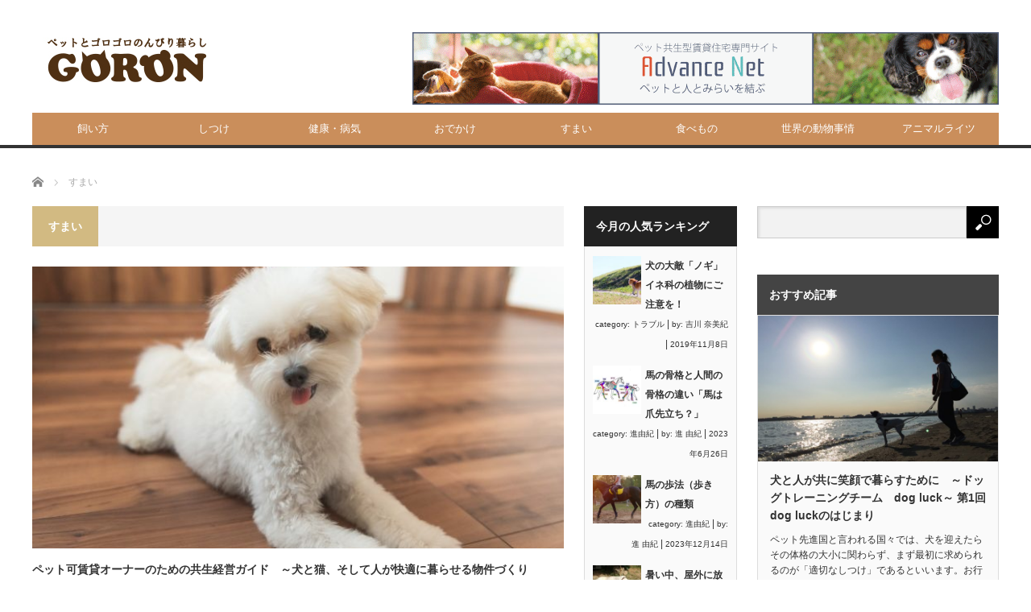

--- FILE ---
content_type: text/html; charset=UTF-8
request_url: https://goron.co/archives/category/sumai
body_size: 84787
content:
<!DOCTYPE html>
<html class="pc" lang="ja">
<head prefix="og: http://ogp.me/ns# fb: http://ogp.me/ns/fb#">
<meta charset="UTF-8">
<!--[if IE]><meta http-equiv="X-UA-Compatible" content="IE=edge,chrome=1"><![endif]-->
<meta name="viewport" content="width=device-width">
<title>すまいに関する記事一覧</title>
<meta name="description" content="">
<meta property="og:type" content="website">
<meta property="og:url" content="https://goron.co/archives/category/sumai">
<meta property="og:title" content="すまい &#8211; GORON by ペット共生アドバンスネット">
<meta property="og:description" content="犬や猫と楽しくのんびり暮らす！ペット共生住宅・アドバンスネットのペット情報メディア。">
<meta property="og:site_name" content="GORON by ペット共生アドバンスネット">
<meta property="og:image" content="https://goron.co/wp-content/themes/core_tcd027/img/common/no_image_blog.gif">
<meta property="og:image:secure_url" content="https://goron.co/wp-content/themes/core_tcd027/img/common/no_image_blog.gif"> 
<meta property="og:image:width" content="450"> 
<meta property="og:image:height" content="300">
<meta name="twitter:card" content="summary">
<meta name="twitter:site" content="@goronco">
<meta name="twitter:creator" content="goronco">
<meta name="twitter:title" content="すまい &#8211; GORON by ペット共生アドバンスネット">
<meta property="twitter:description" content="犬や猫と楽しくのんびり暮らす！ペット共生住宅・アドバンスネットのペット情報メディア。">
<link rel="pingback" href="https://goron.co/xmlrpc.php">
<meta name='robots' content='max-image-preview:large' />
<link rel="alternate" type="application/rss+xml" title="GORON by ペット共生アドバンスネット &raquo; フィード" href="https://goron.co/feed" />
<link rel="alternate" type="application/rss+xml" title="GORON by ペット共生アドバンスネット &raquo; コメントフィード" href="https://goron.co/comments/feed" />
<link rel="alternate" type="application/rss+xml" title="GORON by ペット共生アドバンスネット &raquo; すまい カテゴリーのフィード" href="https://goron.co/archives/category/sumai/feed" />
<script type="text/javascript">
/* <![CDATA[ */
window._wpemojiSettings = {"baseUrl":"https:\/\/s.w.org\/images\/core\/emoji\/15.0.3\/72x72\/","ext":".png","svgUrl":"https:\/\/s.w.org\/images\/core\/emoji\/15.0.3\/svg\/","svgExt":".svg","source":{"concatemoji":"https:\/\/goron.co\/wp-includes\/js\/wp-emoji-release.min.js"}};
/*! This file is auto-generated */
!function(i,n){var o,s,e;function c(e){try{var t={supportTests:e,timestamp:(new Date).valueOf()};sessionStorage.setItem(o,JSON.stringify(t))}catch(e){}}function p(e,t,n){e.clearRect(0,0,e.canvas.width,e.canvas.height),e.fillText(t,0,0);var t=new Uint32Array(e.getImageData(0,0,e.canvas.width,e.canvas.height).data),r=(e.clearRect(0,0,e.canvas.width,e.canvas.height),e.fillText(n,0,0),new Uint32Array(e.getImageData(0,0,e.canvas.width,e.canvas.height).data));return t.every(function(e,t){return e===r[t]})}function u(e,t,n){switch(t){case"flag":return n(e,"\ud83c\udff3\ufe0f\u200d\u26a7\ufe0f","\ud83c\udff3\ufe0f\u200b\u26a7\ufe0f")?!1:!n(e,"\ud83c\uddfa\ud83c\uddf3","\ud83c\uddfa\u200b\ud83c\uddf3")&&!n(e,"\ud83c\udff4\udb40\udc67\udb40\udc62\udb40\udc65\udb40\udc6e\udb40\udc67\udb40\udc7f","\ud83c\udff4\u200b\udb40\udc67\u200b\udb40\udc62\u200b\udb40\udc65\u200b\udb40\udc6e\u200b\udb40\udc67\u200b\udb40\udc7f");case"emoji":return!n(e,"\ud83d\udc26\u200d\u2b1b","\ud83d\udc26\u200b\u2b1b")}return!1}function f(e,t,n){var r="undefined"!=typeof WorkerGlobalScope&&self instanceof WorkerGlobalScope?new OffscreenCanvas(300,150):i.createElement("canvas"),a=r.getContext("2d",{willReadFrequently:!0}),o=(a.textBaseline="top",a.font="600 32px Arial",{});return e.forEach(function(e){o[e]=t(a,e,n)}),o}function t(e){var t=i.createElement("script");t.src=e,t.defer=!0,i.head.appendChild(t)}"undefined"!=typeof Promise&&(o="wpEmojiSettingsSupports",s=["flag","emoji"],n.supports={everything:!0,everythingExceptFlag:!0},e=new Promise(function(e){i.addEventListener("DOMContentLoaded",e,{once:!0})}),new Promise(function(t){var n=function(){try{var e=JSON.parse(sessionStorage.getItem(o));if("object"==typeof e&&"number"==typeof e.timestamp&&(new Date).valueOf()<e.timestamp+604800&&"object"==typeof e.supportTests)return e.supportTests}catch(e){}return null}();if(!n){if("undefined"!=typeof Worker&&"undefined"!=typeof OffscreenCanvas&&"undefined"!=typeof URL&&URL.createObjectURL&&"undefined"!=typeof Blob)try{var e="postMessage("+f.toString()+"("+[JSON.stringify(s),u.toString(),p.toString()].join(",")+"));",r=new Blob([e],{type:"text/javascript"}),a=new Worker(URL.createObjectURL(r),{name:"wpTestEmojiSupports"});return void(a.onmessage=function(e){c(n=e.data),a.terminate(),t(n)})}catch(e){}c(n=f(s,u,p))}t(n)}).then(function(e){for(var t in e)n.supports[t]=e[t],n.supports.everything=n.supports.everything&&n.supports[t],"flag"!==t&&(n.supports.everythingExceptFlag=n.supports.everythingExceptFlag&&n.supports[t]);n.supports.everythingExceptFlag=n.supports.everythingExceptFlag&&!n.supports.flag,n.DOMReady=!1,n.readyCallback=function(){n.DOMReady=!0}}).then(function(){return e}).then(function(){var e;n.supports.everything||(n.readyCallback(),(e=n.source||{}).concatemoji?t(e.concatemoji):e.wpemoji&&e.twemoji&&(t(e.twemoji),t(e.wpemoji)))}))}((window,document),window._wpemojiSettings);
/* ]]> */
</script>
<link rel='stylesheet' id='style-css' href='https://goron.co/wp-content/themes/core-child/style.css' type='text/css' media='screen' />
<style id='wp-emoji-styles-inline-css' type='text/css'>

	img.wp-smiley, img.emoji {
		display: inline !important;
		border: none !important;
		box-shadow: none !important;
		height: 1em !important;
		width: 1em !important;
		margin: 0 0.07em !important;
		vertical-align: -0.1em !important;
		background: none !important;
		padding: 0 !important;
	}
</style>
<link rel='stylesheet' id='wp-block-library-css' href='https://goron.co/wp-includes/css/dist/block-library/style.min.css' type='text/css' media='all' />
<style id='classic-theme-styles-inline-css' type='text/css'>
/*! This file is auto-generated */
.wp-block-button__link{color:#fff;background-color:#32373c;border-radius:9999px;box-shadow:none;text-decoration:none;padding:calc(.667em + 2px) calc(1.333em + 2px);font-size:1.125em}.wp-block-file__button{background:#32373c;color:#fff;text-decoration:none}
</style>
<style id='global-styles-inline-css' type='text/css'>
body{--wp--preset--color--black: #000000;--wp--preset--color--cyan-bluish-gray: #abb8c3;--wp--preset--color--white: #ffffff;--wp--preset--color--pale-pink: #f78da7;--wp--preset--color--vivid-red: #cf2e2e;--wp--preset--color--luminous-vivid-orange: #ff6900;--wp--preset--color--luminous-vivid-amber: #fcb900;--wp--preset--color--light-green-cyan: #7bdcb5;--wp--preset--color--vivid-green-cyan: #00d084;--wp--preset--color--pale-cyan-blue: #8ed1fc;--wp--preset--color--vivid-cyan-blue: #0693e3;--wp--preset--color--vivid-purple: #9b51e0;--wp--preset--gradient--vivid-cyan-blue-to-vivid-purple: linear-gradient(135deg,rgba(6,147,227,1) 0%,rgb(155,81,224) 100%);--wp--preset--gradient--light-green-cyan-to-vivid-green-cyan: linear-gradient(135deg,rgb(122,220,180) 0%,rgb(0,208,130) 100%);--wp--preset--gradient--luminous-vivid-amber-to-luminous-vivid-orange: linear-gradient(135deg,rgba(252,185,0,1) 0%,rgba(255,105,0,1) 100%);--wp--preset--gradient--luminous-vivid-orange-to-vivid-red: linear-gradient(135deg,rgba(255,105,0,1) 0%,rgb(207,46,46) 100%);--wp--preset--gradient--very-light-gray-to-cyan-bluish-gray: linear-gradient(135deg,rgb(238,238,238) 0%,rgb(169,184,195) 100%);--wp--preset--gradient--cool-to-warm-spectrum: linear-gradient(135deg,rgb(74,234,220) 0%,rgb(151,120,209) 20%,rgb(207,42,186) 40%,rgb(238,44,130) 60%,rgb(251,105,98) 80%,rgb(254,248,76) 100%);--wp--preset--gradient--blush-light-purple: linear-gradient(135deg,rgb(255,206,236) 0%,rgb(152,150,240) 100%);--wp--preset--gradient--blush-bordeaux: linear-gradient(135deg,rgb(254,205,165) 0%,rgb(254,45,45) 50%,rgb(107,0,62) 100%);--wp--preset--gradient--luminous-dusk: linear-gradient(135deg,rgb(255,203,112) 0%,rgb(199,81,192) 50%,rgb(65,88,208) 100%);--wp--preset--gradient--pale-ocean: linear-gradient(135deg,rgb(255,245,203) 0%,rgb(182,227,212) 50%,rgb(51,167,181) 100%);--wp--preset--gradient--electric-grass: linear-gradient(135deg,rgb(202,248,128) 0%,rgb(113,206,126) 100%);--wp--preset--gradient--midnight: linear-gradient(135deg,rgb(2,3,129) 0%,rgb(40,116,252) 100%);--wp--preset--font-size--small: 13px;--wp--preset--font-size--medium: 20px;--wp--preset--font-size--large: 36px;--wp--preset--font-size--x-large: 42px;--wp--preset--spacing--20: 0.44rem;--wp--preset--spacing--30: 0.67rem;--wp--preset--spacing--40: 1rem;--wp--preset--spacing--50: 1.5rem;--wp--preset--spacing--60: 2.25rem;--wp--preset--spacing--70: 3.38rem;--wp--preset--spacing--80: 5.06rem;--wp--preset--shadow--natural: 6px 6px 9px rgba(0, 0, 0, 0.2);--wp--preset--shadow--deep: 12px 12px 50px rgba(0, 0, 0, 0.4);--wp--preset--shadow--sharp: 6px 6px 0px rgba(0, 0, 0, 0.2);--wp--preset--shadow--outlined: 6px 6px 0px -3px rgba(255, 255, 255, 1), 6px 6px rgba(0, 0, 0, 1);--wp--preset--shadow--crisp: 6px 6px 0px rgba(0, 0, 0, 1);}:where(.is-layout-flex){gap: 0.5em;}:where(.is-layout-grid){gap: 0.5em;}body .is-layout-flex{display: flex;}body .is-layout-flex{flex-wrap: wrap;align-items: center;}body .is-layout-flex > *{margin: 0;}body .is-layout-grid{display: grid;}body .is-layout-grid > *{margin: 0;}:where(.wp-block-columns.is-layout-flex){gap: 2em;}:where(.wp-block-columns.is-layout-grid){gap: 2em;}:where(.wp-block-post-template.is-layout-flex){gap: 1.25em;}:where(.wp-block-post-template.is-layout-grid){gap: 1.25em;}.has-black-color{color: var(--wp--preset--color--black) !important;}.has-cyan-bluish-gray-color{color: var(--wp--preset--color--cyan-bluish-gray) !important;}.has-white-color{color: var(--wp--preset--color--white) !important;}.has-pale-pink-color{color: var(--wp--preset--color--pale-pink) !important;}.has-vivid-red-color{color: var(--wp--preset--color--vivid-red) !important;}.has-luminous-vivid-orange-color{color: var(--wp--preset--color--luminous-vivid-orange) !important;}.has-luminous-vivid-amber-color{color: var(--wp--preset--color--luminous-vivid-amber) !important;}.has-light-green-cyan-color{color: var(--wp--preset--color--light-green-cyan) !important;}.has-vivid-green-cyan-color{color: var(--wp--preset--color--vivid-green-cyan) !important;}.has-pale-cyan-blue-color{color: var(--wp--preset--color--pale-cyan-blue) !important;}.has-vivid-cyan-blue-color{color: var(--wp--preset--color--vivid-cyan-blue) !important;}.has-vivid-purple-color{color: var(--wp--preset--color--vivid-purple) !important;}.has-black-background-color{background-color: var(--wp--preset--color--black) !important;}.has-cyan-bluish-gray-background-color{background-color: var(--wp--preset--color--cyan-bluish-gray) !important;}.has-white-background-color{background-color: var(--wp--preset--color--white) !important;}.has-pale-pink-background-color{background-color: var(--wp--preset--color--pale-pink) !important;}.has-vivid-red-background-color{background-color: var(--wp--preset--color--vivid-red) !important;}.has-luminous-vivid-orange-background-color{background-color: var(--wp--preset--color--luminous-vivid-orange) !important;}.has-luminous-vivid-amber-background-color{background-color: var(--wp--preset--color--luminous-vivid-amber) !important;}.has-light-green-cyan-background-color{background-color: var(--wp--preset--color--light-green-cyan) !important;}.has-vivid-green-cyan-background-color{background-color: var(--wp--preset--color--vivid-green-cyan) !important;}.has-pale-cyan-blue-background-color{background-color: var(--wp--preset--color--pale-cyan-blue) !important;}.has-vivid-cyan-blue-background-color{background-color: var(--wp--preset--color--vivid-cyan-blue) !important;}.has-vivid-purple-background-color{background-color: var(--wp--preset--color--vivid-purple) !important;}.has-black-border-color{border-color: var(--wp--preset--color--black) !important;}.has-cyan-bluish-gray-border-color{border-color: var(--wp--preset--color--cyan-bluish-gray) !important;}.has-white-border-color{border-color: var(--wp--preset--color--white) !important;}.has-pale-pink-border-color{border-color: var(--wp--preset--color--pale-pink) !important;}.has-vivid-red-border-color{border-color: var(--wp--preset--color--vivid-red) !important;}.has-luminous-vivid-orange-border-color{border-color: var(--wp--preset--color--luminous-vivid-orange) !important;}.has-luminous-vivid-amber-border-color{border-color: var(--wp--preset--color--luminous-vivid-amber) !important;}.has-light-green-cyan-border-color{border-color: var(--wp--preset--color--light-green-cyan) !important;}.has-vivid-green-cyan-border-color{border-color: var(--wp--preset--color--vivid-green-cyan) !important;}.has-pale-cyan-blue-border-color{border-color: var(--wp--preset--color--pale-cyan-blue) !important;}.has-vivid-cyan-blue-border-color{border-color: var(--wp--preset--color--vivid-cyan-blue) !important;}.has-vivid-purple-border-color{border-color: var(--wp--preset--color--vivid-purple) !important;}.has-vivid-cyan-blue-to-vivid-purple-gradient-background{background: var(--wp--preset--gradient--vivid-cyan-blue-to-vivid-purple) !important;}.has-light-green-cyan-to-vivid-green-cyan-gradient-background{background: var(--wp--preset--gradient--light-green-cyan-to-vivid-green-cyan) !important;}.has-luminous-vivid-amber-to-luminous-vivid-orange-gradient-background{background: var(--wp--preset--gradient--luminous-vivid-amber-to-luminous-vivid-orange) !important;}.has-luminous-vivid-orange-to-vivid-red-gradient-background{background: var(--wp--preset--gradient--luminous-vivid-orange-to-vivid-red) !important;}.has-very-light-gray-to-cyan-bluish-gray-gradient-background{background: var(--wp--preset--gradient--very-light-gray-to-cyan-bluish-gray) !important;}.has-cool-to-warm-spectrum-gradient-background{background: var(--wp--preset--gradient--cool-to-warm-spectrum) !important;}.has-blush-light-purple-gradient-background{background: var(--wp--preset--gradient--blush-light-purple) !important;}.has-blush-bordeaux-gradient-background{background: var(--wp--preset--gradient--blush-bordeaux) !important;}.has-luminous-dusk-gradient-background{background: var(--wp--preset--gradient--luminous-dusk) !important;}.has-pale-ocean-gradient-background{background: var(--wp--preset--gradient--pale-ocean) !important;}.has-electric-grass-gradient-background{background: var(--wp--preset--gradient--electric-grass) !important;}.has-midnight-gradient-background{background: var(--wp--preset--gradient--midnight) !important;}.has-small-font-size{font-size: var(--wp--preset--font-size--small) !important;}.has-medium-font-size{font-size: var(--wp--preset--font-size--medium) !important;}.has-large-font-size{font-size: var(--wp--preset--font-size--large) !important;}.has-x-large-font-size{font-size: var(--wp--preset--font-size--x-large) !important;}
.wp-block-navigation a:where(:not(.wp-element-button)){color: inherit;}
:where(.wp-block-post-template.is-layout-flex){gap: 1.25em;}:where(.wp-block-post-template.is-layout-grid){gap: 1.25em;}
:where(.wp-block-columns.is-layout-flex){gap: 2em;}:where(.wp-block-columns.is-layout-grid){gap: 2em;}
.wp-block-pullquote{font-size: 1.5em;line-height: 1.6;}
</style>
<link rel='stylesheet' id='parent-style-css' href='https://goron.co/wp-content/themes/core_tcd027/style.css' type='text/css' media='all' />
<link rel='stylesheet' id='child-style-css' href='https://goron.co/wp-content/themes/core-child/style.css' type='text/css' media='all' />
<script type="text/javascript" src="https://goron.co/wp-includes/js/jquery/jquery.min.js" id="jquery-core-js"></script>
<script type="text/javascript" src="https://goron.co/wp-includes/js/jquery/jquery-migrate.min.js" id="jquery-migrate-js"></script>
<link rel="https://api.w.org/" href="https://goron.co/wp-json/" /><link rel="alternate" type="application/json" href="https://goron.co/wp-json/wp/v2/categories/4" />
<script src="https://goron.co/wp-content/themes/core_tcd027/js/modernizr.js?ver=4.1.4"></script>
<script src="https://goron.co/wp-content/themes/core_tcd027/js/jscript.js?ver=4.1.4"></script>
<script src="https://goron.co/wp-content/themes/core_tcd027/js/comment.js?ver=4.1.4"></script>

<link rel="stylesheet" media="screen and (max-width:771px)" href="https://goron.co/wp-content/themes/core_tcd027/responsive.css?ver=4.1.4">
<link rel="stylesheet" media="screen and (max-width:771px)" href="https://goron.co/wp-content/themes/core_tcd027/footer-bar/footer-bar.css?ver=4.1.4">

<link rel="stylesheet" href="https://goron.co/wp-content/themes/core_tcd027/japanese.css?ver=4.1.4">

<!--[if lt IE 9]>
<script src="https://goron.co/wp-content/themes/core_tcd027/js/html5.js?ver=4.1.4"></script>
<![endif]-->

<style type="text/css">

body { font-size:14px; }

#logo { top:38px; left:4px; }

a:hover, #header_button li a:hover, #header_button li a.active, #header_menu li a:hover, #copyright_area a:hover, #bread_crumb .last, .styled_post_list1 li a:hover, .post_meta a:hover, .side_headline, #index_featured_post_list2 .headline
 { color:#CA8E5B; }

.design_date, #load_post a:hover, #header_category_list, #header_tag_list, #header_button li#category_button a:before, #header_button li#recommend_button a:before, #header_button li#tag_button a:before, #header_button li#misc_button a:before, #header_recommend_list a:before, #header_misc_list a:before,
 .pc #global_menu ul a, #post_list_tab li a:hover, #return_top a:hover, #wp-calendar td a:hover, #wp-calendar #prev a:hover, #wp-calendar #next a:hover, .widget_search #search-btn input:hover, .widget_search #searchsubmit:hover,
  #related_post .image:hover img, #submit_comment:hover, #post_pagination a:hover, #post_pagination p, .tcdw_category_list_widget a:hover, a.menu_button:hover, .author_profile .author_social_link li.author_link a:hover, .archive_headline span, .author_info_link:hover
   { background-color:#CA8E5B; }

.side_headline, #index_featured_post_list2 .headline, #comment_textarea textarea:focus, #guest_info input:focus, .single_headline, #related_post .image:hover img, .post_list .image:hover img, .styled_post_list1 .image:hover img
 { border-color:#CA8E5B; }

.pc #global_menu ul a:hover
   { background-color:#C36746; }

.mobile #global_menu a:hover
   { background-color:#CA8E5B !important; }

#index_featured_post_list2 .headline
   { border-color:#34B9BE; color:#34B9BE; }

.post_content a, .custom-html-widget a { color:#1A5487; }
.post_content a:hover, .custom-html-widget a:hover { color:#1FA6E0; }


#category_post_widget-4 .side_headline { color:#4F3113; border-color:#4F3113; }
#category_post_widget-7 .side_headline { color:#4F3113; border-color:#4F3113; }
#category_post_widget-2 .side_headline { color:#4F3113; border-color:#4F3113; }
#category_post_widget-3 .side_headline { color:#4F3113; border-color:#4F3113; }
#category_post_widget-8 .side_headline { color:#4F3113; border-color:#4F3113; }
#category_post_widget-5 .side_headline { color:#4F3113; border-color:#4F3113; }
#category_post_widget-6 .side_headline { color:#4F3113; border-color:#4F3113; }
#category_post_widget-9 .side_headline { color:#4F3113; border-color:#4F3113; }
#recent-posts-4 .side_headline { color:#34B9BE; border-color:#34B9BE; }
#recent-posts-3 .side_headline { color:#34B9BE; border-color:#34B9BE; }
#recent-posts-5 .side_headline { color:#34B9BE; border-color:#34B9BE; }
#styled_post_list1_widget-2 .side_headline { color:#34B9BE; border-color:#34B9BE; }
#wpr_widget-10 .side_headline { color:#34B9BE; border-color:#34B9BE; }
#wpr_widget-5 .side_headline { color:#34B9BE; border-color:#34B9BE; }
.archive_headline span { background-color:#D2BA82; } 


</style>

<!-- Google tag (gtag.js) -->
<script async src="https://www.googletagmanager.com/gtag/js?id=G-K2VXSBE8F6"></script>
<script>
  window.dataLayer = window.dataLayer || [];
  function gtag(){dataLayer.push(arguments);}
  gtag('js', new Date());

  gtag('config', 'G-K2VXSBE8F6');
</script>


<link rel="icon" href="https://goron.co/wp-content/uploads/cropped-27db82f3ccc101a18bf6c24f228a5db8-32x32.jpg" sizes="32x32" />
<link rel="icon" href="https://goron.co/wp-content/uploads/cropped-27db82f3ccc101a18bf6c24f228a5db8-192x192.jpg" sizes="192x192" />
<link rel="apple-touch-icon" href="https://goron.co/wp-content/uploads/cropped-27db82f3ccc101a18bf6c24f228a5db8-180x180.jpg" />
<meta name="msapplication-TileImage" content="https://goron.co/wp-content/uploads/cropped-27db82f3ccc101a18bf6c24f228a5db8-270x270.jpg" />
</head>
<body class="archive category category-sumai category-4">

 <div id="header">
  <div id="header_inner">

   <!-- logo -->
      <div id='logo_image'>
<h1 id="logo"><a href=" https://goron.co/" title="GORON by ペット共生アドバンスネット" data-label="GORON by ペット共生アドバンスネット"><img src="https://goron.co/wp-content/uploads/tcd-w/logo.gif?1762078061" alt="GORON by ペット共生アドバンスネット" title="GORON by ペット共生アドバンスネット" /></a></h1>
</div>
   
   <!-- global menu -->
      <a href="#" class="menu_button"></a>
   <div id="global_menu" class="clearfix">
    <ul id="menu-%e3%83%88%e3%83%83%e3%83%97%e3%83%a1%e3%83%8b%e3%83%a5%e3%83%bc" class="menu"><li id="menu-item-3091" class="menu-item menu-item-type-taxonomy menu-item-object-category menu-item-3091 menu-category-28"><a href="https://goron.co/archives/category/kaikata">飼い方</a></li>
<li id="menu-item-3090" class="menu-item menu-item-type-taxonomy menu-item-object-category menu-item-3090 menu-category-3"><a href="https://goron.co/archives/category/care">しつけ</a></li>
<li id="menu-item-3092" class="menu-item menu-item-type-taxonomy menu-item-object-category menu-item-3092 menu-category-10"><a href="https://goron.co/archives/category/kenkou">健康・病気</a></li>
<li id="menu-item-3093" class="menu-item menu-item-type-taxonomy menu-item-object-category menu-item-3093 menu-category-2"><a href="https://goron.co/archives/category/odekake">おでかけ</a></li>
<li id="menu-item-3095" class="menu-item menu-item-type-taxonomy menu-item-object-category current-menu-item menu-item-3095 menu-category-4"><a href="https://goron.co/archives/category/sumai" aria-current="page">すまい</a></li>
<li id="menu-item-3097" class="menu-item menu-item-type-taxonomy menu-item-object-category menu-item-3097 menu-category-27"><a href="https://goron.co/archives/category/food">食べもの</a></li>
<li id="menu-item-3094" class="menu-item menu-item-type-taxonomy menu-item-object-category menu-item-3094 menu-category-12"><a href="https://goron.co/archives/category/world">世界の動物事情</a></li>
<li id="menu-item-3089" class="menu-item menu-item-type-taxonomy menu-item-object-category menu-item-3089 menu-category-827"><a href="https://goron.co/archives/category/animallights">アニマルライツ</a></li>
</ul>   </div>
   
   <!-- banner1 -->
         <div id="header_banner_area">
         <a href="https://www.advance-real.co.jp/" target="_blank"><img src="https://goron.co/wp-content/uploads/tcd-w/yokonaga.gif" alt="" title="" /></a>
       </div>
      
  </div><!-- END #header_inner -->
 </div><!-- END #header -->

 <!-- bread crumb -->
  <ul id="bread_crumb" class="clearfix" itemscope itemtype="http://schema.org/BreadcrumbList">
 <li itemprop="itemListElement" itemscope itemtype="http://schema.org/ListItem" class="home"><a itemprop="item" href="https://goron.co/"><span itemprop="name">ホーム</span></a><meta itemprop="position" content="1" /></li>

      <li itemprop="itemListElement" itemscope itemtype="http://schema.org/ListItem"><span itemprop="name">すまい</span><meta itemprop="position" content="2" /></li>

</ul>
 
 <div id="contents" class="clearfix">
<div id="main_col">

 
   <h3 class="archive_headline"><span>すまい</span></h3>
 
 
 <ol id="archive_post_list" class="clearfix">
    <li class="post_type1 post_num1 clearfix">
      <a class="image" href="https://goron.co/archives/15881"><img width="640" height="400" src="https://goron.co/wp-content/uploads/2025/10/5195092_s-640x400.jpg" class="attachment-size2 size-size2 wp-post-image" alt="" decoding="async" fetchpriority="high" /></a>
      <h4 class="title"><a href="https://goron.co/archives/15881">ペット可賃貸オーナーのための共生経営ガイド　～犬と猫、そして人が快適に暮らせる物件づくり ～　　第3回　犬と暮らす賃貸のリアル ～ 鳴き声・散歩・足音への配慮術</a></h4>
   <p class="excerpt">ペット共生物件を検討しているオーナーさんの中には、
「犬は可愛いけれど、やっぱりトラブルが心配…」という方も多いのではないでしょうか。

確かに、犬との暮らしには 鳴き声や足音、共用部のマナー といった課題がつきものです。
しかし、ちょっとした工夫で“トラブルの芽”をぐっと減らすことができます。</p>      <ul class="meta clearfix">
    <li class="post_date"><time class="entry-date updated" datetime="2025-10-16T23:25:30+09:00">2025/10/17</time></li>    <li class="post_category"><a href="https://goron.co/archives/category/sumai" rel="category tag">すまい</a>, <a href="https://goron.co/archives/category/writer_interview/kikkawa_namiki" rel="category tag">吉川奈美紀</a></li>   </ul>
        </li><!-- END .post_list -->
    <li class="post_type2 post_num2 clearfix">
      <a class="image" href="https://goron.co/archives/15879"><img width="550" height="270" src="https://goron.co/wp-content/uploads/2025/10/32265835_s-550x270.jpg" class="attachment-size4 size-size4 wp-post-image" alt="" decoding="async" /></a>
      <h4 class="title"><a href="https://goron.co/archives/15879">ペット可賃貸オーナーのための共生経営ガイド　～犬と猫、そして人が快適に暮らせる物件づくり ～　第2回　トラブルを防ぐルールと契約書づくり</a></h4>
   <p class="excerpt">― 安心して運営できる“ペット共生物件”のために ―
「ペット可物件にしたいけど、トラブルが心配で踏み切れない」
そう感じているオーナーさんは多いのではないでしょうか。</p>      <ul class="meta clearfix">
    <li class="post_date"><time class="entry-date updated" datetime="2025-10-16T23:14:34+09:00">2025/10/16</time></li>    <li class="post_category"><a href="https://goron.co/archives/category/sumai" rel="category tag">すまい</a>, <a href="https://goron.co/archives/category/writer_interview/kikkawa_namiki" rel="category tag">吉川奈美紀</a></li>   </ul>
        </li><!-- END .post_list -->
    <li class="post_type2 post_num3 clearfix">
      <a class="image" href="https://goron.co/archives/15877"><img width="550" height="270" src="https://goron.co/wp-content/uploads/2025/10/4766643_s-550x270.jpg" class="attachment-size4 size-size4 wp-post-image" alt="" decoding="async" /></a>
      <h4 class="title"><a href="https://goron.co/archives/15877">ペット可賃貸オーナーのための共生経営ガイド　～犬と猫、そして人が快適に暮らせる物件づくり ～　　第1回　今、ペット可物件が選ばれる理由</a></h4>
   <p class="excerpt">このシリーズでは、
ペットと人、そしてオーナーが安心して共に暮らせる「ペット共生型賃貸」の考え方を、
実例や現場の視点を交えながら、やさしく紐解いていきます。</p>      <ul class="meta clearfix">
    <li class="post_date"><time class="entry-date updated" datetime="2025-10-16T23:15:27+09:00">2025/10/12</time></li>    <li class="post_category"><a href="https://goron.co/archives/category/sumai" rel="category tag">すまい</a>, <a href="https://goron.co/archives/category/writer_interview/kikkawa_namiki" rel="category tag">吉川奈美紀</a></li>   </ul>
        </li><!-- END .post_list -->
    <li class="post_type2 post_num4 clearfix">
      <a class="image" href="https://goron.co/archives/15652"><img width="550" height="270" src="https://goron.co/wp-content/uploads/2025/08/33062122_s-550x270.jpg" class="attachment-size4 size-size4 wp-post-image" alt="" decoding="async" loading="lazy" /></a>
      <h4 class="title"><a href="https://goron.co/archives/15652">猫が快適に過ごせる室温と湿度って？季節ごとの環境管理ガイド【猫の快適な室内環境とは】</a></h4>
   <p class="excerpt">「猫は寒さに強い動物」と思われがちですが、実は室温や湿度の変化にとても敏感です。
特に、子猫・高齢猫・病気療養中の猫にとって、室内環境の管理は健康維持に直結します。

この記事では、猫が一年を通して快適に過ごせる理想の室温と湿度を、季節ごとに詳しく解説します。
エアコンの使い方や、加湿・除湿のポイントもあわせてご紹介します。</p>      <ul class="meta clearfix">
    <li class="post_date"><time class="entry-date updated" datetime="2025-08-05T16:46:19+09:00">2025/8/7</time></li>    <li class="post_category"><a href="https://goron.co/archives/category/sumai" rel="category tag">すまい</a>, <a href="https://goron.co/archives/category/kenkou" rel="category tag">健康・病気</a>, <a href="https://goron.co/archives/category/writer_interview/kikkawa_namiki" rel="category tag">吉川奈美紀</a></li>   </ul>
        </li><!-- END .post_list -->
    <li class="post_type2 post_num5 clearfix">
      <a class="image" href="https://goron.co/archives/14375"><img width="550" height="270" src="https://goron.co/wp-content/uploads/2024/06/1-550x270.jpg" class="attachment-size4 size-size4 wp-post-image" alt="" decoding="async" loading="lazy" /></a>
      <h4 class="title"><a href="https://goron.co/archives/14375">猫と暮らす家　～猫に最適な家とは？～</a></h4>
   <p class="excerpt">これから猫と暮らすことを考えている方、愛猫とより楽しく快適に暮らせる部屋づくりを考えている方がいらっしゃると思います。

今回では、ネコちゃんと暮らす、部屋づくりの基本ポイントをご紹介します。
注意点などもまとめているので、ぜひ参考にしてください。</p>      <ul class="meta clearfix">
    <li class="post_date"><time class="entry-date updated" datetime="2024-06-28T22:51:44+09:00">2024/6/28</time></li>    <li class="post_category"><a href="https://goron.co/archives/category/sumai" rel="category tag">すまい</a>, <a href="https://goron.co/archives/category/writer_interview/kikkawa_namiki" rel="category tag">吉川奈美紀</a></li>   </ul>
        </li><!-- END .post_list -->
    <li class="post_type3 post_num6 clearfix">
      <a class="image" href="https://goron.co/archives/12219"><img width="150" height="150" src="https://goron.co/wp-content/uploads/2022/06/23491893_s-150x150.jpg" class="attachment-size1 size-size1 wp-post-image" alt="" decoding="async" loading="lazy" srcset="https://goron.co/wp-content/uploads/2022/06/23491893_s-150x150.jpg 150w, https://goron.co/wp-content/uploads/2022/06/23491893_s-120x120.jpg 120w" sizes="(max-width: 150px) 100vw, 150px" /></a>
      <h4 class="title"><a href="https://goron.co/archives/12219">ペットと一緒に暮らせる高齢者（シニア）向け住宅 – ３ ペットと暮らせる高齢者（シニア）向け有料老人ホームのご紹介</a></h4>
         <ul class="meta clearfix">
    <li class="post_date"><time class="entry-date updated" datetime="2022-06-01T23:39:19+09:00">2022/5/31</time></li>    <li class="post_category"><a href="https://goron.co/archives/category/sumai" rel="category tag">すまい</a>, <a href="https://goron.co/archives/category/writer_interview/kikkawa_namiki" rel="category tag">吉川奈美紀</a></li>   </ul>
        </li><!-- END .post_list -->
    <li class="post_type3 post_num7 clearfix">
      <a class="image" href="https://goron.co/archives/12211"><img width="150" height="150" src="https://goron.co/wp-content/uploads/2022/05/23390554_s-150x150.jpg" class="attachment-size1 size-size1 wp-post-image" alt="" decoding="async" loading="lazy" srcset="https://goron.co/wp-content/uploads/2022/05/23390554_s-150x150.jpg 150w, https://goron.co/wp-content/uploads/2022/05/23390554_s-120x120.jpg 120w" sizes="(max-width: 150px) 100vw, 150px" /></a>
      <h4 class="title"><a href="https://goron.co/archives/12211">ペットと一緒に暮らせる高齢者（シニア）向け住宅 – ２ ペットと暮らせる高齢者（シニア）向け賃貸住宅のご紹介</a></h4>
         <ul class="meta clearfix">
    <li class="post_date"><time class="entry-date updated" datetime="2022-06-01T23:40:12+09:00">2022/5/30</time></li>    <li class="post_category"><a href="https://goron.co/archives/category/sumai" rel="category tag">すまい</a>, <a href="https://goron.co/archives/category/writer_interview/kikkawa_namiki" rel="category tag">吉川奈美紀</a></li>   </ul>
        </li><!-- END .post_list -->
    <li class="post_type3 post_num8 clearfix">
      <a class="image" href="https://goron.co/archives/12205"><img width="150" height="150" src="https://goron.co/wp-content/uploads/2022/05/fa30dc020c5d6d375f67c499cb69fd20-150x150.jpg" class="attachment-size1 size-size1 wp-post-image" alt="" decoding="async" loading="lazy" srcset="https://goron.co/wp-content/uploads/2022/05/fa30dc020c5d6d375f67c499cb69fd20-150x150.jpg 150w, https://goron.co/wp-content/uploads/2022/05/fa30dc020c5d6d375f67c499cb69fd20-120x120.jpg 120w" sizes="(max-width: 150px) 100vw, 150px" /></a>
      <h4 class="title"><a href="https://goron.co/archives/12205">ペットと一緒に暮らせる高齢者（シニア）向け住宅 &#8211; 1</a></h4>
         <ul class="meta clearfix">
    <li class="post_date"><time class="entry-date updated" datetime="2022-05-30T21:52:14+09:00">2022/5/27</time></li>    <li class="post_category"><a href="https://goron.co/archives/category/sumai" rel="category tag">すまい</a>, <a href="https://goron.co/archives/category/writer_interview/kikkawa_namiki" rel="category tag">吉川奈美紀</a></li>   </ul>
        </li><!-- END .post_list -->
    <li class="post_type3 post_num9 clearfix">
      <a class="image" href="https://goron.co/archives/12102"><img width="150" height="150" src="https://goron.co/wp-content/uploads/2022/03/1f0f4c3e08f123cc299d581efd62ce10-150x150.jpg" class="attachment-size1 size-size1 wp-post-image" alt="" decoding="async" loading="lazy" srcset="https://goron.co/wp-content/uploads/2022/03/1f0f4c3e08f123cc299d581efd62ce10-150x150.jpg 150w, https://goron.co/wp-content/uploads/2022/03/1f0f4c3e08f123cc299d581efd62ce10-120x120.jpg 120w" sizes="(max-width: 150px) 100vw, 150px" /></a>
      <h4 class="title"><a href="https://goron.co/archives/12102">ペットの臭い対策どうしていますか？</a></h4>
         <ul class="meta clearfix">
    <li class="post_date"><time class="entry-date updated" datetime="2022-03-31T14:50:54+09:00">2022/3/30</time></li>    <li class="post_category"><a href="https://goron.co/archives/category/goods" rel="category tag">グッズ</a>, <a href="https://goron.co/archives/category/sumai" rel="category tag">すまい</a>, <a href="https://goron.co/archives/category/writer_interview/masako_tokura" rel="category tag">戸倉雅子</a></li>   </ul>
        </li><!-- END .post_list -->
    <li class="post_type3 post_num10 clearfix">
      <a class="image" href="https://goron.co/archives/10013"><img width="150" height="150" src="https://goron.co/wp-content/uploads/2697102_s-150x150.jpg" class="attachment-size1 size-size1 wp-post-image" alt="" decoding="async" loading="lazy" srcset="https://goron.co/wp-content/uploads/2697102_s-150x150.jpg 150w, https://goron.co/wp-content/uploads/2697102_s-120x120.jpg 120w" sizes="(max-width: 150px) 100vw, 150px" /></a>
      <h4 class="title"><a href="https://goron.co/archives/10013">犬の生活習慣病予防のために～「住環境」が引き起こす疾患を知っておこう！</a></h4>
         <ul class="meta clearfix">
    <li class="post_date"><time class="entry-date updated" datetime="2020-11-05T15:16:55+09:00">2020/10/25</time></li>    <li class="post_category"><a href="https://goron.co/archives/category/sumai" rel="category tag">すまい</a>, <a href="https://goron.co/archives/category/kenkou" rel="category tag">健康・病気</a>, <a href="https://goron.co/archives/category/writer_interview/kikkawa_namiki" rel="category tag">吉川奈美紀</a></li>   </ul>
        </li><!-- END .post_list -->
    <li class="post_type3 post_num11 clearfix">
      <a class="image" href="https://goron.co/archives/9780"><img width="150" height="150" src="https://goron.co/wp-content/uploads/e7c2340aa51188086b87df4d69ee8603-e1598758428156-150x150.jpg" class="attachment-size1 size-size1 wp-post-image" alt="" decoding="async" loading="lazy" srcset="https://goron.co/wp-content/uploads/e7c2340aa51188086b87df4d69ee8603-e1598758428156-150x150.jpg 150w, https://goron.co/wp-content/uploads/e7c2340aa51188086b87df4d69ee8603-e1598758428156-120x120.jpg 120w" sizes="(max-width: 150px) 100vw, 150px" /></a>
      <h4 class="title"><a href="https://goron.co/archives/9780">もっと楽しく犬と暮らすヒント！シリーズ２　環境を「作る」「見直す」２/２</a></h4>
         <ul class="meta clearfix">
    <li class="post_date"><time class="entry-date updated" datetime="2020-08-30T14:33:51+09:00">2020/8/29</time></li>    <li class="post_category"><a href="https://goron.co/archives/category/sumai" rel="category tag">すまい</a>, <a href="https://goron.co/archives/category/writer_interview/satomi_jun" rel="category tag">里見潤</a>, <a href="https://goron.co/archives/category/kaikata" rel="category tag">飼い方</a></li>   </ul>
        </li><!-- END .post_list -->
    <li class="post_type3 post_num12 clearfix">
      <a class="image" href="https://goron.co/archives/9778"><img width="150" height="150" src="https://goron.co/wp-content/uploads/1257091_s-150x150.jpg" class="attachment-size1 size-size1 wp-post-image" alt="" decoding="async" loading="lazy" srcset="https://goron.co/wp-content/uploads/1257091_s-150x150.jpg 150w, https://goron.co/wp-content/uploads/1257091_s-120x120.jpg 120w" sizes="(max-width: 150px) 100vw, 150px" /></a>
      <h4 class="title"><a href="https://goron.co/archives/9778">もっと楽しく犬と暮らすヒント！シリーズ２　環境を「作る」「見直す」１/２</a></h4>
         <ul class="meta clearfix">
    <li class="post_date"><time class="entry-date updated" datetime="2020-08-30T14:42:31+09:00">2020/8/28</time></li>    <li class="post_category"><a href="https://goron.co/archives/category/sumai" rel="category tag">すまい</a>, <a href="https://goron.co/archives/category/writer_interview/satomi_jun" rel="category tag">里見潤</a>, <a href="https://goron.co/archives/category/kaikata" rel="category tag">飼い方</a></li>   </ul>
        </li><!-- END .post_list -->
    <li class="post_type3 post_num13 clearfix">
      <a class="image" href="https://goron.co/archives/9271"><img width="150" height="150" src="https://goron.co/wp-content/uploads/DSC-2776-Original-150x150.jpg" class="attachment-size1 size-size1 wp-post-image" alt="" decoding="async" loading="lazy" srcset="https://goron.co/wp-content/uploads/DSC-2776-Original-150x150.jpg 150w, https://goron.co/wp-content/uploads/DSC-2776-Original-120x120.jpg 120w" sizes="(max-width: 150px) 100vw, 150px" /></a>
      <h4 class="title"><a href="https://goron.co/archives/9271">シニア犬との暮らしよもやま話　～パピー犬をむかえた暮らし 〈つづき〉～</a></h4>
         <ul class="meta clearfix">
    <li class="post_date"><time class="entry-date updated" datetime="2022-10-28T15:33:56+09:00">2020/5/22</time></li>    <li class="post_category"><a href="https://goron.co/archives/category/sumai" rel="category tag">すまい</a>, <a href="https://goron.co/archives/category/writer_interview/kikkawa_namiki" rel="category tag">吉川奈美紀</a></li>   </ul>
        </li><!-- END .post_list -->
    <li class="post_type3 post_num14 clearfix">
      <a class="image" href="https://goron.co/archives/9269"><img width="150" height="150" src="https://goron.co/wp-content/uploads/de21f9a5e8796b2df4170dad1cb9abea-1-150x150.jpg" class="attachment-size1 size-size1 wp-post-image" alt="" decoding="async" loading="lazy" srcset="https://goron.co/wp-content/uploads/de21f9a5e8796b2df4170dad1cb9abea-1-150x150.jpg 150w, https://goron.co/wp-content/uploads/de21f9a5e8796b2df4170dad1cb9abea-1-300x300.jpg 300w, https://goron.co/wp-content/uploads/de21f9a5e8796b2df4170dad1cb9abea-1-768x768.jpg 768w, https://goron.co/wp-content/uploads/de21f9a5e8796b2df4170dad1cb9abea-1-1024x1024.jpg 1024w, https://goron.co/wp-content/uploads/de21f9a5e8796b2df4170dad1cb9abea-1-120x120.jpg 120w, https://goron.co/wp-content/uploads/de21f9a5e8796b2df4170dad1cb9abea-1.jpg 1440w" sizes="(max-width: 150px) 100vw, 150px" /></a>
      <h4 class="title"><a href="https://goron.co/archives/9269">シニア犬との暮らしよもやま話　～パピー犬をむかえた暮らし～</a></h4>
         <ul class="meta clearfix">
    <li class="post_date"><time class="entry-date updated" datetime="2022-10-28T15:49:02+09:00">2020/5/21</time></li>    <li class="post_category"><a href="https://goron.co/archives/category/sumai" rel="category tag">すまい</a>, <a href="https://goron.co/archives/category/writer_interview/kikkawa_namiki" rel="category tag">吉川奈美紀</a></li>   </ul>
        </li><!-- END .post_list -->
    <li class="post_type3 post_num15 clearfix">
      <a class="image" href="https://goron.co/archives/9219"><img width="150" height="150" src="https://goron.co/wp-content/uploads/3130343_m-150x150.jpg" class="attachment-size1 size-size1 wp-post-image" alt="" decoding="async" loading="lazy" srcset="https://goron.co/wp-content/uploads/3130343_m-150x150.jpg 150w, https://goron.co/wp-content/uploads/3130343_m-120x120.jpg 120w" sizes="(max-width: 150px) 100vw, 150px" /></a>
      <h4 class="title"><a href="https://goron.co/archives/9219">ペットと暮らす「部屋探し」と「家づくり」 ～間取りを考えるポイント～</a></h4>
         <ul class="meta clearfix">
    <li class="post_date"><time class="entry-date updated" datetime="2020-05-16T15:23:45+09:00">2020/5/13</time></li>    <li class="post_category"><a href="https://goron.co/archives/category/sumai" rel="category tag">すまい</a>, <a href="https://goron.co/archives/category/writer_interview/kikkawa_namiki" rel="category tag">吉川奈美紀</a></li>   </ul>
        </li><!-- END .post_list -->
   </ol>

 
 <div class="page_navi clearfix">
<h4>PAGE NAVI</h4>
<ul class='page-numbers'>
	<li><span aria-current="page" class="page-numbers current">1</span></li>
	<li><a class="page-numbers" href="https://goron.co/archives/category/sumai/page/2">2</a></li>
	<li><a class="page-numbers" href="https://goron.co/archives/category/sumai/page/3">3</a></li>
	<li><a class="page-numbers" href="https://goron.co/archives/category/sumai/page/4">4</a></li>
	<li><a class="next page-numbers" href="https://goron.co/archives/category/sumai/page/2">&raquo;</a></li>
</ul>

</div>

</div><!-- END #main_col -->

<div id="side_col1" class="type2">

 
              <div class="side_widget clearfix widget_wpr_widget" id="wpr_widget-7">
<h3 class="side_headline"><span>今月の人気ランキング</span></h3><div class="wprwidget">
<h2></h2><ul><li><a href="https://goron.co/archives/8881" title="犬の大敵「ノギ」イネ科の植物にご注意を！"><img src="https://goron.co/wp-content/uploads/a98dfce4ba27e2d71d3355dedcd42fa2_s-150x150.jpg" alt="" border="0" width="60" height="60" class="wprp-thumbnail wpp_cached_thumb wpp_featured"></a><span class="wprp-post-title"><a href="https://goron.co/archives/8881" title="犬の大敵「ノギ」イネ科の植物にご注意を！">犬の大敵「ノギ」イネ科の植物にご注意を！</a></span><div class="wprp-post-stats"><span class="wprp-category">category: <a href="https://goron.co/archives/category/trouble">トラブル</a></span> | <span class="wprp-author">by: <a href="https://goron.co/archives/author/kikkawa_namiki">吉川 奈美紀</a></span> | <span class="wprp-date">2019年11月8日</span> </div></li><li><a href="https://goron.co/archives/13316" title="馬の骨格と人間の骨格の違い「馬は爪先立ち？」"><img src="https://goron.co/wp-content/uploads/2023/06/image1-150x150.jpg" alt="" border="0" width="60" height="60" class="wprp-thumbnail wpp_cached_thumb wpp_featured"></a><span class="wprp-post-title"><a href="https://goron.co/archives/13316" title="馬の骨格と人間の骨格の違い「馬は爪先立ち？」">馬の骨格と人間の骨格の違い「馬は爪先立ち？」</a></span><div class="wprp-post-stats"><span class="wprp-category">category: <a href="https://goron.co/archives/category/writer_interview/susumu_yuki">進由紀</a></span> | <span class="wprp-author">by: <a href="https://goron.co/archives/author/susumu_yuki">進 由紀</a></span> | <span class="wprp-date">2023年6月26日</span> </div></li><li><a href="https://goron.co/archives/13882" title="馬の歩法（歩き方）の種類"><img src="https://goron.co/wp-content/uploads/2023/12/2067062_s-150x150.jpg" alt="" border="0" width="60" height="60" class="wprp-thumbnail wpp_cached_thumb wpp_featured"></a><span class="wprp-post-title"><a href="https://goron.co/archives/13882" title="馬の歩法（歩き方）の種類">馬の歩法（歩き方）の種類</a></span><div class="wprp-post-stats"><span class="wprp-category">category: <a href="https://goron.co/archives/category/writer_interview/susumu_yuki">進由紀</a></span> | <span class="wprp-author">by: <a href="https://goron.co/archives/author/susumu_yuki">進 由紀</a></span> | <span class="wprp-date">2023年12月14日</span> </div></li><li><a href="https://goron.co/archives/7727" title="暑い中、屋外に放置され、辛そうにしている飼い犬を見た場合の通報の仕方"><img src="https://goron.co/wp-content/uploads/d9c325b7f53e5812791afac5ba2be355_s-150x150.jpg" alt="" border="0" width="60" height="60" class="wprp-thumbnail wpp_cached_thumb wpp_featured"></a><span class="wprp-post-title"><a href="https://goron.co/archives/7727" title="暑い中、屋外に放置され、辛そうにしている飼い犬を見た場合の通報の仕方">暑い中、屋外に放置され、辛そうにしている飼い犬を見た場合の通報の仕方</a></span><div class="wprp-post-stats"><span class="wprp-category">category: <a href="https://goron.co/archives/category/trouble">トラブル</a></span> | <span class="wprp-author">by: <a href="https://goron.co/archives/author/kikkawa_namiki">吉川 奈美紀</a></span> | <span class="wprp-date">2018年7月20日</span> </div></li><li><a href="https://goron.co/archives/12665" title="ブリタニー・スパニエルを飼うなら…　《1》知って欲しいこと"><img src="https://goron.co/wp-content/uploads/2022/10/1-1-150x150.jpg" alt="" border="0" width="60" height="60" class="wprp-thumbnail wpp_cached_thumb wpp_featured"></a><span class="wprp-post-title"><a href="https://goron.co/archives/12665" title="ブリタニー・スパニエルを飼うなら…　《1》知って欲しいこと">ブリタニー・スパニエルを飼うなら…　《1》知って欲しいこと</a></span><div class="wprp-post-stats"><span class="wprp-category">category: <a href="https://goron.co/archives/category/writer_interview/kikkawa_namiki">吉川奈美紀</a></span> | <span class="wprp-author">by: <a href="https://goron.co/archives/author/kikkawa_namiki">吉川 奈美紀</a></span> | <span class="wprp-date">2022年10月21日</span> </div></li><li><a href="https://goron.co/archives/13975" title="冬の馬の管理〈 後編 〉冬の騎乗で気を付けること"><img src="https://goron.co/wp-content/uploads/2024/01/image3-150x150.jpeg" alt="" border="0" width="60" height="60" class="wprp-thumbnail wpp_cached_thumb wpp_featured"></a><span class="wprp-post-title"><a href="https://goron.co/archives/13975" title="冬の馬の管理〈 後編 〉冬の騎乗で気を付けること">冬の馬の管理〈 後編 〉冬の騎乗で気を付けること</a></span><div class="wprp-post-stats"><span class="wprp-category">category: <a href="https://goron.co/archives/category/care">しつけ・ケア</a></span> | <span class="wprp-author">by: <a href="https://goron.co/archives/author/susumu_yuki">進 由紀</a></span> | <span class="wprp-date">2024年1月19日</span> </div></li><li><a href="https://goron.co/archives/15848" title="ゆるっとワンコ薬膳のススメ　～秋冬の乾燥対策にも！酷暑のお疲れ回復大作戦～　4　お疲れ回復に役立つケア方法　　　"><img src="https://goron.co/wp-content/uploads/2025/09/14-150x150.jpeg" alt="" border="0" width="60" height="60" class="wprp-thumbnail wpp_cached_thumb wpp_featured"></a><span class="wprp-post-title"><a href="https://goron.co/archives/15848" title="ゆるっとワンコ薬膳のススメ　～秋冬の乾燥対策にも！酷暑のお疲れ回復大作戦～　4　お疲れ回復に役立つケア方法　　　">ゆるっとワンコ薬膳のススメ　～秋冬の乾燥対策にも！酷暑のお疲れ回復大作戦～　4　お疲れ回復に役立つケア方法　　　</a></span><div class="wprp-post-stats"><span class="wprp-category">category: <a href="https://goron.co/archives/category/care">しつけ・ケア</a></span> | <span class="wprp-author">by: <a href="https://goron.co/archives/author/sakaidani_masako">境谷真佐子</a></span> | <span class="wprp-date">2025年9月30日</span> </div></li><li><a href="https://goron.co/archives/14900" title="お出かけ日記「ふかや花園プレミアム・アウトレット」編"><img src="https://goron.co/wp-content/uploads/2025/01/413ced2bec4a3c1d8e017ee3efa10989-150x150.jpg" alt="" border="0" width="60" height="60" class="wprp-thumbnail wpp_cached_thumb wpp_featured"></a><span class="wprp-post-title"><a href="https://goron.co/archives/14900" title="お出かけ日記「ふかや花園プレミアム・アウトレット」編">お出かけ日記「ふかや花園プレミアム・アウトレット」編</a></span><div class="wprp-post-stats"><span class="wprp-category">category: <a href="https://goron.co/archives/category/odekake">おでかけ</a></span> | <span class="wprp-author">by: <a href="https://goron.co/archives/author/minami">みなみ</a></span> | <span class="wprp-date">2025年1月25日</span> </div></li><li><a href="https://goron.co/archives/2719" title="犬のボディケア 第4回　作り方は簡単！ハッカ油で虫除けスプレー！"><img src="https://goron.co/wp-content/uploads/FullSizeRender-1-150x150.jpg" alt="" border="0" width="60" height="60" class="wprp-thumbnail wpp_cached_thumb wpp_featured"></a><span class="wprp-post-title"><a href="https://goron.co/archives/2719" title="犬のボディケア 第4回　作り方は簡単！ハッカ油で虫除けスプレー！">犬のボディケア 第4回　作り方は簡単！ハッカ油で虫除けスプレー！</a></span><div class="wprp-post-stats"><span class="wprp-category">category: <a href="https://goron.co/archives/category/care">しつけ・ケア</a></span> | <span class="wprp-author">by: <a href="https://goron.co/archives/author/kikkawa_namiki">吉川 奈美紀</a></span> | <span class="wprp-date">2016年7月15日</span> </div></li><li><a href="https://goron.co/archives/13759" title="犬がゴロゴロ転がるのはどんな時？"><img src="https://goron.co/wp-content/uploads/2023/10/IMG_5679-150x150.jpg" alt="" border="0" width="60" height="60" class="wprp-thumbnail wpp_cached_thumb wpp_featured"></a><span class="wprp-post-title"><a href="https://goron.co/archives/13759" title="犬がゴロゴロ転がるのはどんな時？">犬がゴロゴロ転がるのはどんな時？</a></span><div class="wprp-post-stats"><span class="wprp-category">category: <a href="https://goron.co/archives/category/writer_interview/kikkawa_namiki">吉川奈美紀</a></span> | <span class="wprp-author">by: <a href="https://goron.co/archives/author/kikkawa_namiki">吉川 奈美紀</a></span> | <span class="wprp-date">2023年10月27日</span> </div></li></ul></div>
</div>
        
 
</div><div id="side_col2">

 
              <div class="side_widget clearfix widget_search" id="search-3">
<form role="search" method="get" id="searchform" class="searchform" action="https://goron.co/">
				<div>
					<label class="screen-reader-text" for="s">検索:</label>
					<input type="text" value="" name="s" id="s" />
					<input type="submit" id="searchsubmit" value="検索" />
				</div>
			</form></div>
<div class="side_widget clearfix styled_post_list2_widget" id="styled_post_list2_widget-5">
<h3 class="side_headline"><span>おすすめ記事</span></h3><div class="styled_post_list2">
  <a class="image" href="https://goron.co/archives/2361"><img width="660" height="400" src="https://goron.co/wp-content/uploads/IMG_4047-660x400.jpg" class="attachment-size2 size-size2 wp-post-image" alt="" decoding="async" loading="lazy" /></a>  <a class="title" href="https://goron.co/archives/2361">犬と人が共に笑顔で暮らすために　～ドッグトレーニングチーム　dog luck～ 第1回 dog luckのはじまり</a>
  <p class="excerpt">ペット先進国と言われる国々では、犬を迎えたらその体格の大小に関わらず、まず最初に求められるのが「適切なしつけ」であるといいます。お行儀よく振舞えるから人の迷惑にならず、結果的に「ペット不可」と規制される場所も少なくなる。日本ではまだまだ課題の多い部分ではないでしょうか。 「dog luck」は、プロ・ドッグトレーナー３名によるドッグトレーニングチーム。「犬を取り巻く人と社会の意識の底上げ」を大きな目標として掲げています。</p>    <ul class="meta clearfix">
   <li class="post_date"><time class="entry-date updated" datetime="2017-11-30T21:23:21+09:00">2015/8/7</time></li>   <li class="post_category"><a href="https://goron.co/archives/category/animallights" rel="category tag">アニマルライツ</a>, <a href="https://goron.co/archives/category/kaikata" rel="category tag">飼い方</a></li>  </ul>
  </div>
</div>
<div class="side_widget clearfix styled_post_list1_widget" id="styled_post_list1_widget-2">
<h3 class="side_headline"><span>新着記事</span></h3><ol class="styled_post_list1">
 <li class="clearfix">
   <a class="image" href="https://goron.co/archives/15945"><img width="150" height="150" src="https://goron.co/wp-content/uploads/2025/10/1-150x150.jpeg" class="attachment-size1 size-size1 wp-post-image" alt="" decoding="async" loading="lazy" srcset="https://goron.co/wp-content/uploads/2025/10/1-150x150.jpeg 150w, https://goron.co/wp-content/uploads/2025/10/1-300x300.jpeg 300w, https://goron.co/wp-content/uploads/2025/10/1-120x120.jpeg 120w, https://goron.co/wp-content/uploads/2025/10/1.jpeg 641w" sizes="(max-width: 150px) 100vw, 150px" /></a>   <div class="info">
    <a class="title" href="https://goron.co/archives/15945">ニャンコの東洋医学ケア＆薬膳入門</a>
        <ul class="meta clearfix">
     <li class="post_date"><time class="entry-date updated" datetime="2025-10-29T22:30:07+09:00">2025/10/29</time></li>     <li class="post_category"><a href="https://goron.co/archives/category/care" rel="category tag">しつけ・ケア</a>, <a href="https://goron.co/archives/category/writer_interview/sakaidani_masako" rel="category tag">境谷真佐子</a>, <a href="https://goron.co/archives/category/food" rel="category tag">食事・食べもの</a></li>    </ul>
       </div>
 </li>
 <li class="clearfix">
   <a class="image" href="https://goron.co/archives/15942"><img width="150" height="150" src="https://goron.co/wp-content/uploads/2025/10/IMG_5657-150x150.jpg" class="attachment-size1 size-size1 wp-post-image" alt="" decoding="async" loading="lazy" srcset="https://goron.co/wp-content/uploads/2025/10/IMG_5657-150x150.jpg 150w, https://goron.co/wp-content/uploads/2025/10/IMG_5657-120x120.jpg 120w" sizes="(max-width: 150px) 100vw, 150px" /></a>   <div class="info">
    <a class="title" href="https://goron.co/archives/15942">馬の“冬じたく”ってなにをするの？</a>
        <ul class="meta clearfix">
     <li class="post_date"><time class="entry-date updated" datetime="2025-10-24T23:45:35+09:00">2025/10/25</time></li>     <li class="post_category"><a href="https://goron.co/archives/category/care" rel="category tag">しつけ・ケア</a>, <a href="https://goron.co/archives/category/writer_interview/susumu_yuki" rel="category tag">進由紀</a>, <a href="https://goron.co/archives/category/%e9%a6%ac" rel="category tag">馬</a></li>    </ul>
       </div>
 </li>
 <li class="clearfix">
   <a class="image" href="https://goron.co/archives/15939"><img width="150" height="150" src="https://goron.co/wp-content/uploads/2025/10/IMG_4738-150x150.jpg" class="attachment-size1 size-size1 wp-post-image" alt="" decoding="async" loading="lazy" srcset="https://goron.co/wp-content/uploads/2025/10/IMG_4738-150x150.jpg 150w, https://goron.co/wp-content/uploads/2025/10/IMG_4738-120x120.jpg 120w" sizes="(max-width: 150px) 100vw, 150px" /></a>   <div class="info">
    <a class="title" href="https://goron.co/archives/15939">カルーセルエルドラドがつないだ記憶　～ドイツからとしまえんへ　100年以上をめぐる旅～</a>
        <ul class="meta clearfix">
     <li class="post_date"><time class="entry-date updated" datetime="2025-10-24T23:33:38+09:00">2025/10/24</time></li>     <li class="post_category"><a href="https://goron.co/archives/category/odekake" rel="category tag">おでかけ</a>, <a href="https://goron.co/archives/category/writer_interview/susumu_yuki" rel="category tag">進由紀</a>, <a href="https://goron.co/archives/category/%e9%a6%ac" rel="category tag">馬</a></li>    </ul>
       </div>
 </li>
 <li class="clearfix">
   <a class="image" href="https://goron.co/archives/15934"><img width="150" height="150" src="https://goron.co/wp-content/uploads/2025/10/32802743_s-1-150x150.jpg" class="attachment-size1 size-size1 wp-post-image" alt="" decoding="async" loading="lazy" srcset="https://goron.co/wp-content/uploads/2025/10/32802743_s-1-150x150.jpg 150w, https://goron.co/wp-content/uploads/2025/10/32802743_s-1-120x120.jpg 120w" sizes="(max-width: 150px) 100vw, 150px" /></a>   <div class="info">
    <a class="title" href="https://goron.co/archives/15934">馬の福祉が変える乗馬の未来｜ホースウェルフェアで見直される“馬との関係”</a>
        <ul class="meta clearfix">
     <li class="post_date"><time class="entry-date updated" datetime="2025-10-23T22:33:16+09:00">2025/10/23</time></li>     <li class="post_category"><a href="https://goron.co/archives/category/animallights" rel="category tag">アニマルライツ</a>, <a href="https://goron.co/archives/category/writer_interview/susumu_yuki" rel="category tag">進由紀</a>, <a href="https://goron.co/archives/category/%e9%a6%ac" rel="category tag">馬</a></li>    </ul>
       </div>
 </li>
 <li class="clearfix">
   <a class="image" href="https://goron.co/archives/15918"><img width="150" height="150" src="https://goron.co/wp-content/uploads/2025/10/2-150x150.jpg" class="attachment-size1 size-size1 wp-post-image" alt="" decoding="async" loading="lazy" srcset="https://goron.co/wp-content/uploads/2025/10/2-150x150.jpg 150w, https://goron.co/wp-content/uploads/2025/10/2-120x120.jpg 120w" sizes="(max-width: 150px) 100vw, 150px" /></a>   <div class="info">
    <a class="title" href="https://goron.co/archives/15918">愛犬とのお出かけ日記　～秩父～</a>
        <ul class="meta clearfix">
     <li class="post_date"><time class="entry-date updated" datetime="2025-10-22T22:28:53+09:00">2025/10/22</time></li>     <li class="post_category"><a href="https://goron.co/archives/category/odekake" rel="category tag">おでかけ</a>, <a href="https://goron.co/archives/category/writer_interview/minami" rel="category tag">みなみ</a></li>    </ul>
       </div>
 </li>
</ol>
</div>
<div class="side_widget clearfix styled_post_list4_widget" id="styled_post_list4_widget-3">
<div class="styled_post_list4">
  <div class="post_type1">
  <a class="image" href="https://goron.co/archives/2361" title="犬と人が共に笑顔で暮らすために　～ドッグトレーニングチーム　dog luck～ 第1回 dog luckのはじまり"><img width="550" height="270" src="https://goron.co/wp-content/uploads/IMG_4047-550x270.jpg" class="attachment-size4 size-size4 wp-post-image" alt="" decoding="async" loading="lazy" /></a>
 </div>
 <ol class="clearfix">
    <li><a class="image" href="https://goron.co/archives/1953" title="犬と共に踏み出す一歩「KIDOGS」　第１回　KIDOGSの活動と目的　KIDOGS 犬の講師 里見潤"><img width="150" height="150" src="https://goron.co/wp-content/uploads/9f05bffa09c8fb1dde4cfb5931f8cb1f-150x150.jpg" class="attachment-size1 size-size1 wp-post-image" alt="" decoding="async" loading="lazy" srcset="https://goron.co/wp-content/uploads/9f05bffa09c8fb1dde4cfb5931f8cb1f-150x150.jpg 150w, https://goron.co/wp-content/uploads/9f05bffa09c8fb1dde4cfb5931f8cb1f-120x120.jpg 120w" sizes="(max-width: 150px) 100vw, 150px" /></a></li>
    <li><a class="image" href="https://goron.co/archives/955" title="ようこそ猫カフェへ里親募集型猫カフェ「Hakobuneco」の取り組み　第1回．猫カフェってどんなところ？"><img width="150" height="150" src="https://goron.co/wp-content/uploads/img/contents/hakobuneko/001-150x150.jpg" class="attachment-size1 size-size1 wp-post-image" alt="" decoding="async" loading="lazy" srcset="https://goron.co/wp-content/uploads/img/contents/hakobuneko/001-150x150.jpg 150w, https://goron.co/wp-content/uploads/img/contents/hakobuneko/001-120x120.jpg 120w" sizes="(max-width: 150px) 100vw, 150px" /></a></li>
    <li class="right_post"><a class="image" href="https://goron.co/archives/756" title="殺処分ゼロを目指して～「ちばわん」の活動から～ 第1回　動物愛護団体って？"><img width="150" height="150" src="https://goron.co/wp-content/uploads/goron-1-4-150x150.jpg" class="attachment-size1 size-size1 wp-post-image" alt="" decoding="async" loading="lazy" srcset="https://goron.co/wp-content/uploads/goron-1-4-150x150.jpg 150w, https://goron.co/wp-content/uploads/goron-1-4-120x120.jpg 120w" sizes="(max-width: 150px) 100vw, 150px" /></a></li>
    <li><a class="image" href="https://goron.co/archives/527" title="みんなの夢、猫の未来　第1回「不幸な猫をなくそう！」"><img width="150" height="150" src="https://goron.co/wp-content/uploads/img/contents/takenoduka/1/016-150x150.jpg" class="attachment-size1 size-size1 wp-post-image" alt="" decoding="async" loading="lazy" srcset="https://goron.co/wp-content/uploads/img/contents/takenoduka/1/016-150x150.jpg 150w, https://goron.co/wp-content/uploads/img/contents/takenoduka/1/016-120x120.jpg 120w" sizes="(max-width: 150px) 100vw, 150px" /></a></li>
    <li><a class="image" href="https://goron.co/archives/426" title="鳥猟犬をたすけるために　第１回　CACIの活動を始めるまで"><img width="150" height="150" src="https://goron.co/wp-content/uploads/img/contents/caci/1/dogs02-150x150.jpg" class="attachment-size1 size-size1 wp-post-image" alt="" decoding="async" loading="lazy" srcset="https://goron.co/wp-content/uploads/img/contents/caci/1/dogs02-150x150.jpg 150w, https://goron.co/wp-content/uploads/img/contents/caci/1/dogs02-120x120.jpg 120w" sizes="(max-width: 150px) 100vw, 150px" /></a></li>
    <li class="right_post"><a class="image" href="https://goron.co/archives/18" title="出会い"><img width="150" height="150" src="https://goron.co/wp-content/uploads/35-150x150.jpg" class="attachment-size1 size-size1 wp-post-image" alt="" decoding="async" loading="lazy" srcset="https://goron.co/wp-content/uploads/35-150x150.jpg 150w, https://goron.co/wp-content/uploads/35-120x120.jpg 120w" sizes="(max-width: 150px) 100vw, 150px" /></a></li>
  </ol>
</div>
</div>
        
 
</div>

 </div><!-- END #contents -->

 <div id="footer">
  <div id="footer_inner" class="clearfix">

      <div id="footer_widget_area">
    <div class="footer_widget clearfix widget_nav_menu" id="nav_menu-3">
<h3 class="footer_headline"><span>ライター・取材協力</span></h3><div class="menu-%e3%83%95%e3%83%83%e3%82%bf%e3%83%bc%e3%83%aa%e3%82%b9%e3%83%88-container"><ul id="menu-%e3%83%95%e3%83%83%e3%82%bf%e3%83%bc%e3%83%aa%e3%82%b9%e3%83%88" class="menu"><li id="menu-item-3116" class="menu-item menu-item-type-taxonomy menu-item-object-category menu-item-3116 menu-category-24"><a href="https://goron.co/archives/category/writer_interview/satomi_jun">里見潤</a></li>
<li id="menu-item-6543" class="menu-item menu-item-type-taxonomy menu-item-object-category menu-item-6543 menu-category-879"><a href="https://goron.co/archives/category/writer_interview/sakurasawa_rumi">桜沢ルミ</a></li>
<li id="menu-item-6742" class="menu-item menu-item-type-taxonomy menu-item-object-category menu-item-6742 menu-category-896"><a href="https://goron.co/archives/category/writer_interview/handa_jyunko">半田純子</a></li>
<li id="menu-item-6851" class="menu-item menu-item-type-taxonomy menu-item-object-category menu-item-6851 menu-category-902"><a href="https://goron.co/archives/category/writer_interview/suusann">スーさん</a></li>
<li id="menu-item-6852" class="menu-item menu-item-type-taxonomy menu-item-object-category menu-item-6852 menu-category-903"><a href="https://goron.co/archives/category/writer_interview/kamino_akira_dear_paws">神野あきら Dear Paws</a></li>
<li id="menu-item-12369" class="menu-item menu-item-type-taxonomy menu-item-object-category menu-item-12369 menu-category-1452"><a href="https://goron.co/archives/category/writer_interview/hori_masayuki">ほりまさゆき</a></li>
<li id="menu-item-3117" class="menu-item menu-item-type-taxonomy menu-item-object-category menu-item-3117 menu-category-25"><a href="https://goron.co/archives/category/writer_interview/kaneko_rie">金子理絵</a></li>
<li id="menu-item-3109" class="menu-item menu-item-type-taxonomy menu-item-object-category menu-item-3109 menu-category-17"><a href="https://goron.co/archives/category/writer_interview/kuriyama_noriko">栗山典子</a></li>
<li id="menu-item-3106" class="menu-item menu-item-type-taxonomy menu-item-object-category menu-item-3106 menu-category-14"><a href="https://goron.co/archives/category/writer_interview/okamura_rie">岡村理英</a></li>
<li id="menu-item-3113" class="menu-item menu-item-type-taxonomy menu-item-object-category menu-item-3113 menu-category-21"><a href="https://goron.co/archives/category/writer_interview/takenozuka_satooyanokai">竹ノ塚里親の会</a></li>
<li id="menu-item-3108" class="menu-item menu-item-type-taxonomy menu-item-object-category menu-item-3108 menu-category-16"><a href="https://goron.co/archives/category/writer_interview/ougida_kayo">扇田桂代</a></li>
<li id="menu-item-3110" class="menu-item menu-item-type-taxonomy menu-item-object-category menu-item-3110 menu-category-18"><a href="https://goron.co/archives/category/writer_interview/mizuno_ayako">水野綾子</a></li>
<li id="menu-item-3115" class="menu-item menu-item-type-taxonomy menu-item-object-category menu-item-3115 menu-category-23"><a href="https://goron.co/archives/category/writer_interview/toyama_nobuo">遠山信夫</a></li>
<li id="menu-item-6930" class="menu-item menu-item-type-taxonomy menu-item-object-category menu-item-6930 menu-category-901"><a href="https://goron.co/archives/category/writer_interview/endo_masako">遠藤昌子</a></li>
<li id="menu-item-3111" class="menu-item menu-item-type-taxonomy menu-item-object-category menu-item-3111 menu-category-19"><a href="https://goron.co/archives/category/writer_interview/asakura_ayumi">永倉安弓</a></li>
<li id="menu-item-6986" class="menu-item menu-item-type-taxonomy menu-item-object-category menu-item-6986 menu-category-907"><a href="https://goron.co/archives/category/writer_interview/sakaidani_masako">境谷真佐子</a></li>
<li id="menu-item-10586" class="menu-item menu-item-type-taxonomy menu-item-object-category menu-item-10586 menu-category-1172"><a href="https://goron.co/archives/category/writer_interview/masako_tokura">戸倉雅子</a></li>
<li id="menu-item-10214" class="menu-item menu-item-type-taxonomy menu-item-object-category menu-item-10214 menu-category-1136"><a href="https://goron.co/archives/category/writer_interview/susumu_yuki">進由紀</a></li>
<li id="menu-item-12387" class="menu-item menu-item-type-taxonomy menu-item-object-category menu-item-12387 menu-category-1455"><a href="https://goron.co/archives/category/writer_interview/%e3%81%93%e3%82%93%e3%81%a9%e3%81%86%e3%81%82%e3%82%86">こんどうあゆ</a></li>
<li id="menu-item-10936" class="menu-item menu-item-type-taxonomy menu-item-object-category menu-item-10936 menu-category-1193"><a href="https://goron.co/archives/category/writer_interview/minami">みなみ</a></li>
<li id="menu-item-11169" class="menu-item menu-item-type-taxonomy menu-item-object-category menu-item-11169 menu-category-1220"><a href="https://goron.co/archives/category/writer_interview/pama">Pama</a></li>
<li id="menu-item-9587" class="menu-item menu-item-type-taxonomy menu-item-object-category menu-item-9587 menu-category-1087"><a href="https://goron.co/archives/category/writer_interview/gontaro">GONTARO</a></li>
<li id="menu-item-6743" class="menu-item menu-item-type-taxonomy menu-item-object-category menu-item-6743 menu-category-897"><a href="https://goron.co/archives/category/writer_interview/kobayashi_toyokazu">小林豊和</a></li>
<li id="menu-item-3107" class="menu-item menu-item-type-taxonomy menu-item-object-category menu-item-3107 menu-category-15"><a href="https://goron.co/archives/category/writer_interview/kishimoto_harumi">岸本芭瑠美</a></li>
<li id="menu-item-3114" class="menu-item menu-item-type-taxonomy menu-item-object-category menu-item-3114 menu-category-22"><a href="https://goron.co/archives/category/writer_interview/fujita_noriko">藤田典子</a></li>
<li id="menu-item-3104" class="menu-item menu-item-type-taxonomy menu-item-object-category menu-item-3104 menu-category-11"><a href="https://goron.co/archives/category/writer_interview/kanesima_takasi">兼島孝</a></li>
<li id="menu-item-3112" class="menu-item menu-item-type-taxonomy menu-item-object-category menu-item-3112 menu-category-20"><a href="https://goron.co/archives/category/writer_interview/%e7%9f%b3%e7%94%b0%e6%88%a2">石田戢</a></li>
<li id="menu-item-6853" class="menu-item menu-item-type-taxonomy menu-item-object-category menu-item-6853 menu-category-898"><a href="https://goron.co/archives/category/writer_interview/kikkawa_namiki">吉川奈美紀</a></li>
</ul></div></div>
<div class="footer_widget clearfix widget_tag_cloud" id="tag_cloud-3">
<h3 class="footer_headline"><span>タグ</span></h3><div class="tagcloud"><a href="https://goron.co/archives/tag/%e3%81%8a%e3%81%a7%e3%81%8b%e3%81%91" class="tag-cloud-link tag-link-61 tag-link-position-1" style="font-size: 8.78651685393pt;" aria-label="おでかけ (14個の項目)">おでかけ</a>
<a href="https://goron.co/archives/tag/%e3%81%94%e3%81%af%e3%82%93" class="tag-cloud-link tag-link-71 tag-link-position-2" style="font-size: 9.41573033708pt;" aria-label="ごはん (17個の項目)">ごはん</a>
<a href="https://goron.co/archives/tag/%e3%81%97%e3%81%a4%e3%81%91" class="tag-cloud-link tag-link-74 tag-link-position-3" style="font-size: 10.9101123596pt;" aria-label="しつけ (27個の項目)">しつけ</a>
<a href="https://goron.co/archives/tag/%e3%81%a1%e3%81%b0%e3%82%8f%e3%82%93" class="tag-cloud-link tag-link-76 tag-link-position-4" style="font-size: 8.55056179775pt;" aria-label="ちばわん (13個の項目)">ちばわん</a>
<a href="https://goron.co/archives/tag/%e3%82%8f%e3%82%93%e3%81%93" class="tag-cloud-link tag-link-85 tag-link-position-5" style="font-size: 8.55056179775pt;" aria-label="わんこ (13個の項目)">わんこ</a>
<a href="https://goron.co/archives/tag/%e3%82%a2%e3%83%a1%e3%83%aa%e3%82%ab" class="tag-cloud-link tag-link-98 tag-link-position-6" style="font-size: 9.73033707865pt;" aria-label="アメリカ (19個の項目)">アメリカ</a>
<a href="https://goron.co/archives/tag/%e3%82%b3%e3%83%a9%e3%83%a0" class="tag-cloud-link tag-link-150 tag-link-position-7" style="font-size: 9.1797752809pt;" aria-label="コラム (16個の項目)">コラム</a>
<a href="https://goron.co/archives/tag/%e3%82%b7%e3%82%a7%e3%83%ab%e3%82%bf%e3%83%bc" class="tag-cloud-link tag-link-156 tag-link-position-8" style="font-size: 10.0449438202pt;" aria-label="シェルター (21個の項目)">シェルター</a>
<a href="https://goron.co/archives/tag/%e3%82%b7%e3%83%8b%e3%82%a2%e7%8a%ac" class="tag-cloud-link tag-link-159 tag-link-position-9" style="font-size: 10.0449438202pt;" aria-label="シニア犬 (21個の項目)">シニア犬</a>
<a href="https://goron.co/archives/tag/%e3%83%88%e3%83%ac%e3%83%bc%e3%83%8b%e3%83%b3%e3%82%b0" class="tag-cloud-link tag-link-196 tag-link-position-10" style="font-size: 12.0112359551pt;" aria-label="トレーニング (38個の項目)">トレーニング</a>
<a href="https://goron.co/archives/tag/%e3%83%89%e3%83%83%e3%82%b0%e3%83%a9%e3%83%b3" class="tag-cloud-link tag-link-207 tag-link-position-11" style="font-size: 8.94382022472pt;" aria-label="ドッグラン (15個の項目)">ドッグラン</a>
<a href="https://goron.co/archives/tag/%e3%83%9a%e3%83%83%e3%83%88" class="tag-cloud-link tag-link-245 tag-link-position-12" style="font-size: 17.202247191pt;" aria-label="ペット (177個の項目)">ペット</a>
<a href="https://goron.co/archives/tag/%e3%83%9c%e3%83%a9%e3%83%b3%e3%83%86%e3%82%a3%e3%82%a2" class="tag-cloud-link tag-link-272 tag-link-position-13" style="font-size: 11.2247191011pt;" aria-label="ボランティア (30個の項目)">ボランティア</a>
<a href="https://goron.co/archives/tag/%e3%83%9e%e3%83%83%e3%82%b5%e3%83%bc%e3%82%b8" class="tag-cloud-link tag-link-278 tag-link-position-14" style="font-size: 10.0449438202pt;" aria-label="マッサージ (21個の項目)">マッサージ</a>
<a href="https://goron.co/archives/tag/%e3%83%ac%e3%82%b7%e3%83%94" class="tag-cloud-link tag-link-300 tag-link-position-15" style="font-size: 9.57303370787pt;" aria-label="レシピ (18個の項目)">レシピ</a>
<a href="https://goron.co/archives/tag/%e4%b9%97%e9%a6%ac" class="tag-cloud-link tag-link-935 tag-link-position-16" style="font-size: 8pt;" aria-label="乗馬 (11個の項目)">乗馬</a>
<a href="https://goron.co/archives/tag/%e4%bf%9d%e8%ad%b7%e7%8a%ac" class="tag-cloud-link tag-link-355 tag-link-position-17" style="font-size: 9.73033707865pt;" aria-label="保護犬 (19個の項目)">保護犬</a>
<a href="https://goron.co/archives/tag/%e5%81%a5%e5%ba%b7" class="tag-cloud-link tag-link-358 tag-link-position-18" style="font-size: 10.5168539326pt;" aria-label="健康 (24個の項目)">健康</a>
<a href="https://goron.co/archives/tag/%e5%8b%95%e7%89%a9" class="tag-cloud-link tag-link-381 tag-link-position-19" style="font-size: 10.0449438202pt;" aria-label="動物 (21個の項目)">動物</a>
<a href="https://goron.co/archives/tag/%e5%8b%95%e7%89%a9%e6%84%9b%e8%ad%b7" class="tag-cloud-link tag-link-384 tag-link-position-20" style="font-size: 11.3820224719pt;" aria-label="動物愛護 (31個の項目)">動物愛護</a>
<a href="https://goron.co/archives/tag/%e5%8b%95%e7%89%a9%e6%84%9b%e8%ad%b7%e5%9b%a3%e4%bd%93" class="tag-cloud-link tag-link-386 tag-link-position-21" style="font-size: 10.9101123596pt;" aria-label="動物愛護団体 (27個の項目)">動物愛護団体</a>
<a href="https://goron.co/archives/tag/%e5%b9%b4%e9%bd%a2" class="tag-cloud-link tag-link-1254 tag-link-position-22" style="font-size: 8.55056179775pt;" aria-label="年齢 (13個の項目)">年齢</a>
<a href="https://goron.co/archives/tag/%e6%89%8b%e4%bd%9c%e3%82%8a%e3%81%94%e3%81%af%e3%82%93" class="tag-cloud-link tag-link-509 tag-link-position-23" style="font-size: 14.5280898876pt;" aria-label="手作りごはん (80個の項目)">手作りごはん</a>
<a href="https://goron.co/archives/tag/%e6%95%a3%e6%ad%a9" class="tag-cloud-link tag-link-527 tag-link-position-24" style="font-size: 8.94382022472pt;" aria-label="散歩 (15個の項目)">散歩</a>
<a href="https://goron.co/archives/tag/%e6%97%85%e8%a1%8c" class="tag-cloud-link tag-link-534 tag-link-position-25" style="font-size: 10.202247191pt;" aria-label="旅行 (22個の項目)">旅行</a>
<a href="https://goron.co/archives/tag/%e6%97%a5%e6%9c%ac" class="tag-cloud-link tag-link-536 tag-link-position-26" style="font-size: 8.55056179775pt;" aria-label="日本 (13個の項目)">日本</a>
<a href="https://goron.co/archives/tag/%e6%9a%ae%e3%82%89%e3%81%97" class="tag-cloud-link tag-link-545 tag-link-position-27" style="font-size: 8pt;" aria-label="暮らし (11個の項目)">暮らし</a>
<a href="https://goron.co/archives/tag/%e6%9d%b1%e6%b4%8b%e5%8c%bb%e5%ad%a6" class="tag-cloud-link tag-link-1190 tag-link-position-28" style="font-size: 8.94382022472pt;" aria-label="東洋医学 (15個の項目)">東洋医学</a>
<a href="https://goron.co/archives/tag/%e6%ae%ba%e5%87%a6%e5%88%86" class="tag-cloud-link tag-link-564 tag-link-position-29" style="font-size: 10.9887640449pt;" aria-label="殺処分 (28個の項目)">殺処分</a>
<a href="https://goron.co/archives/tag/%e7%86%b1%e4%b8%ad%e7%97%87" class="tag-cloud-link tag-link-595 tag-link-position-30" style="font-size: 8.55056179775pt;" aria-label="熱中症 (13個の項目)">熱中症</a>
<a href="https://goron.co/archives/tag/%e7%86%b1%e4%b8%ad%e7%97%87%e4%ba%88%e9%98%b2" class="tag-cloud-link tag-link-1255 tag-link-position-31" style="font-size: 8pt;" aria-label="熱中症予防 (11個の項目)">熱中症予防</a>
<a href="https://goron.co/archives/tag/%e7%8a%ac" class="tag-cloud-link tag-link-597 tag-link-position-32" style="font-size: 22pt;" aria-label="犬 (731個の項目)">犬</a>
<a href="https://goron.co/archives/tag/%e7%8a%ac%e3%81%ae%e3%81%97%e3%81%a4%e3%81%91" class="tag-cloud-link tag-link-602 tag-link-position-33" style="font-size: 8.78651685393pt;" aria-label="犬のしつけ (14個の項目)">犬のしつけ</a>
<a href="https://goron.co/archives/tag/%e7%8a%ac%e3%81%ae%e6%89%8b%e4%bd%9c%e3%82%8a%e3%81%94%e3%81%af%e3%82%93" class="tag-cloud-link tag-link-1512 tag-link-position-34" style="font-size: 9.1797752809pt;" aria-label="犬の手作りごはん (16個の項目)">犬の手作りごはん</a>
<a href="https://goron.co/archives/tag/%e7%8b%82%e7%8a%ac%e7%97%85" class="tag-cloud-link tag-link-607 tag-link-position-35" style="font-size: 8pt;" aria-label="狂犬病 (11個の項目)">狂犬病</a>
<a href="https://goron.co/archives/tag/%e7%8c%ab" class="tag-cloud-link tag-link-608 tag-link-position-36" style="font-size: 18.6179775281pt;" aria-label="猫 (267個の項目)">猫</a>
<a href="https://goron.co/archives/tag/%e7%97%85%e6%b0%97" class="tag-cloud-link tag-link-633 tag-link-position-37" style="font-size: 10.5168539326pt;" aria-label="病気 (24個の項目)">病気</a>
<a href="https://goron.co/archives/tag/%e7%a4%be%e4%bc%9a%e5%95%8f%e9%a1%8c" class="tag-cloud-link tag-link-657 tag-link-position-38" style="font-size: 8.23595505618pt;" aria-label="社会問題 (12個の項目)">社会問題</a>
<a href="https://goron.co/archives/tag/%e8%96%ac%e8%86%b3" class="tag-cloud-link tag-link-960 tag-link-position-39" style="font-size: 14.7640449438pt;" aria-label="薬膳 (87個の項目)">薬膳</a>
<a href="https://goron.co/archives/tag/%e8%96%ac%e8%86%b3%e3%81%94%e3%81%af%e3%82%93" class="tag-cloud-link tag-link-1076 tag-link-position-40" style="font-size: 11.5393258427pt;" aria-label="薬膳ごはん (33個の項目)">薬膳ごはん</a>
<a href="https://goron.co/archives/tag/%e9%87%8c%e8%a6%8b%e6%bd%a4" class="tag-cloud-link tag-link-780 tag-link-position-41" style="font-size: 13.5056179775pt;" aria-label="里見潤 (59個の項目)">里見潤</a>
<a href="https://goron.co/archives/tag/%e9%87%8c%e8%a6%aa" class="tag-cloud-link tag-link-781 tag-link-position-42" style="font-size: 8.78651685393pt;" aria-label="里親 (14個の項目)">里親</a>
<a href="https://goron.co/archives/tag/%e9%a3%bc%e3%81%84%e6%96%b9" class="tag-cloud-link tag-link-814 tag-link-position-43" style="font-size: 8.94382022472pt;" aria-label="飼い方 (15個の項目)">飼い方</a>
<a href="https://goron.co/archives/tag/%e9%a3%bc%e8%82%b2" class="tag-cloud-link tag-link-815 tag-link-position-44" style="font-size: 9.1797752809pt;" aria-label="飼育 (16個の項目)">飼育</a>
<a href="https://goron.co/archives/tag/%e9%a6%ac" class="tag-cloud-link tag-link-929 tag-link-position-45" style="font-size: 14.2921348315pt;" aria-label="馬 (74個の項目)">馬</a></div>
</div>
<div class="widget_text footer_widget clearfix widget_custom_html" id="custom_html-2">
<div class="textwidget custom-html-widget"><a href="https://www.advance-real.co.jp/about/" target="_blank" rel="noopener"><img src="https://goron.co/wp-content/uploads/tcd-w/advbnr260.gif" alt="アドバンスネット" title="株式会社アドバンスネット" /></a>
&nbsp;
<a href="https://plusrooms.net/aichieizu/" target="_blank" rel="noopener"><img src="https://goron.co/wp-content/uploads/tcd-w/AIChieizu260x100.jpg" alt="AIちえいず" title="AIちえいず（監修：イチイ荻野政男）" /></a>
</div></div>
   </div><!-- END #footer_widget1 -->
   
   <div id="footer_info">

    <!-- footer logo -->
    <div id="footer_logo">
           <h3><a href="https://goron.co/">GORON by ペット共生アドバンスネット</a></h3>
     <h4>犬や猫と楽しくのんびり暮らす！ペット共生住宅・アドバンスネットのペット情報メディア。</h4>
         </div>

    <!-- footer desc -->
        <div id="footer_desc">
     <p>[ ペットとゴロゴロのんびり暮らし ]<br />
GORON（ゴロン）は、犬や猫との生活が楽しくなるお話をお届けするペット情報メディア。<br />
ペットと暮らせる賃貸マンション・アパートを専門に管理する「株式会社アドバンスネット」が運営するサイトです。</p>
    </div>
    
   <!-- footer list menu -->
   
   <!-- social button -->
      <ul class="user_sns clearfix" id="footer_social_link">
      <li class="twitter"><a href="https://twitter.com/goronco" target="_blank"><span>X</span></a></li>      <li class="facebook"><a href="https://www.facebook.com/goronco/" target="_blank"><span>Facebook</span></a></li>                              <li class="rss"><a class="target_blank" href="https://goron.co/feed">RSS</a></li>   </ul>
   
   <!-- footer menu -->
   
   </div><!-- END #footer_info -->

  </div><!-- END #footer_inner -->
 </div><!-- END #footer -->

 <div id="copyright_area">
  <div id="copyright_area_inner" class="clearfix">
   <!-- footer menu -->
      <div id="footer_menu">
    <ul id="menu-%e3%83%95%e3%83%83%e3%82%bf%e3%83%bc%e3%83%a1%e3%83%8b%e3%83%a5%e3%83%bc" class="menu"><li id="menu-item-3098" class="menu-item menu-item-type-post_type menu-item-object-page menu-item-3098"><a href="https://goron.co/contact">お問い合わせ</a></li>
<li id="menu-item-3099" class="menu-item menu-item-type-post_type menu-item-object-page menu-item-3099"><a href="https://goron.co/%e4%bc%9a%e7%a4%be%e6%a6%82%e8%a6%81">会社概要</a></li>
<li id="menu-item-3100" class="menu-item menu-item-type-post_type menu-item-object-page menu-item-3100"><a href="https://goron.co/%e5%ba%83%e5%91%8a%e6%8e%b2%e8%bc%89">広告掲載</a></li>
</ul>   </div>
      <p id="copyright">Copyright &copy;&nbsp; <a href="https://goron.co/">GORON by ペット共生アドバンスネット</a> All rights reserved.</p>
  </div>
 </div>


 <div id="return_top">
  <a href="#header_top">PAGE TOP</a>
 </div>
 </body>
</html>

--- FILE ---
content_type: text/css
request_url: https://goron.co/wp-content/themes/core-child/style.css
body_size: 3283
content:
/*
Theme Name:     CORE child
Description:    WordPressテーマ「CORE」の子テーマ
Author:         goron
Template:       core_tcd027
(optional values you can add: Theme URI, Author URI, Version, License, License URI, Tags, Text Domain)
Version:4.1.4
*/

/* プラグイン wp-ranking pro オリジナルランキングにするため */

@import url("../../plugins/wp-ranking-pro/css/ranking-1.css");

.wprp-post-title {
  font-weight:bold;
}

/* COREのサムネイルの縦横比率の調整 */

#archive_post_list .post_type2 .image {
  margin:0 0 15px 0;
  display:block;
  width:318px;
  height:156px;
  overflow:hidden;
}

#archive_post_list .post_type2 a.image img {
  width:318px;
  height:auto;
  -webkit-transition: all 0.35s ease-in-out;
  -moz-transition: all 0.35s ease-in-out;
  transition: all 0.35s ease-in-out;
  -webkit-transform: scale(1);
  -moz-transform: scale(1);
  -ms-transform: scale(1);
  -o-transform: scale(1);
  transform: scale(1);
}

/* お問い合わせフォーム */

.contact_text, .contact_textarea {
  margin-bottom:10px;
  border:1px solid #ccc;
  background:#f2f2f2;
  padding:10px 5px 10px 5px;
  box-shadow:2px 2px 3px 0px #ddd inset;
}

.contact_select {
  margin-bottom:10px;
  border:1px solid #ccc;
  background:#f2f2f2;
  padding:10px 5px 10px 5px;
  box-shadow:2px 2px 3px 0px #ddd inset;
}

/*  */

.top_banner {
  background-position: right top;
  background-repeat: no-repeat;
}

/* シリーズ記事の前ページ次ページ制御 */

#previous_next_post_custom { margin:0 0 60px 0; }
#previous_post_custom { float:left; position:relative; line-height:160%; }
#next_post_custom { text-align:right; float:right; line-height:160%; }
#previous_next_post_custom a {
  font-size:13px; width:330px; color:#333;
 -moz-box-sizing:border-box; -webkit-box-sizing:border-box; -o-box-sizing:border-box; -ms-box-sizing:border-box; box-sizing:border-box;
}
#previous_post_custom a { width:329px; padding:15px 15px 15px 55px; display:block; background:#f5f5f5 url(../core_tcd027/img/common/arrow_left.png) no-repeat left 10px center; }
#next_post_custom a { padding:15px 55px 15px 15px; display:block; background:#f5f5f5 url(../core_tcd027/img/common/arrow_right.png) no-repeat right 10px center; }
#previous_next_post_custom a:hover { text-decoration:none; background-color:#e6e6e6; }

@media (max-width: 771px) {
#previous_next_post_custom{ display: flex; flex-wrap: wrap; margin-bottom: 30px; }
#previous_next_post_custom p{ display: block; width: calc(50% - 2px); border: solid 1px #ddd; text-align: center; float: none; }
#previous_next_post_custom p:last-child{ border-left: none; }
#previous_next_post_custom p a{ display: block; height: 50px; line-height: 50px; background: none; width: 100%; padding: 0; position: relative; }
#previous_next_post_custom p a:before{
  font-family:'design_plus'; color:#ccc; font-size:14px; display:inline; position:absolute;
  -webkit-font-smoothing: antialiased; -moz-osx-font-smoothing: grayscale;
}
#previous_next_post_custom #previous_post_custom a:before { content:'\e90f'; top:0px; left:10px; }
#previous_next_post_custom #next_post_custom a:before { content:'\e910'; top:0px; right:10px; }
}

/* スマホフッター */
#footer_widget_area .custom-html-widget {
  text-align: center;
}


--- FILE ---
content_type: text/css
request_url: https://goron.co/wp-content/plugins/wp-ranking-pro/css/ranking-1.css
body_size: 1010
content:
.wprp-list {
    list-style-type : none;
    margin          : 0 0 0 0;
}

.wprp-list li {
    display:inline-block;
    border-bottom  : 1px solid #dcdcdc;
    line-height    : 150%;
    margin         : 0 0 10px 0;
    padding-bottom : 10px;
}

.wprp-list li:last-child {
    border-bottom:none;
}

.wprp-thumbnail {
    border  : none;
    display : inline;
    float   : left;
    margin  : 0 5px 0 0;
}

.wprp-num {
    background   : #196A93;
    color        : #FFF;
    font-size    : 60%;
    font-weight  : bold;
    margin-right : 5px;
    padding      : 2px 5px;
    text-align   : center;
}

.wprp-post-title a {
    display : inline;
}

.wprp-excerpt {
    display : block;
    margin-top:3px;
}

.wprp-post-stats {
    display : block;
    text-align:right;
}

.wprp-category {
    font-size : 80%;
}

.wprp-comments {
    font-size : 80%;
}

.wprp-views {
    font-size : 80%;
}

.wprp-author {
    font-size : 80%;
}

.wprp-date {
    font-size : 80%;
}

.wprp-custom {
    font-size : 80%;
}
